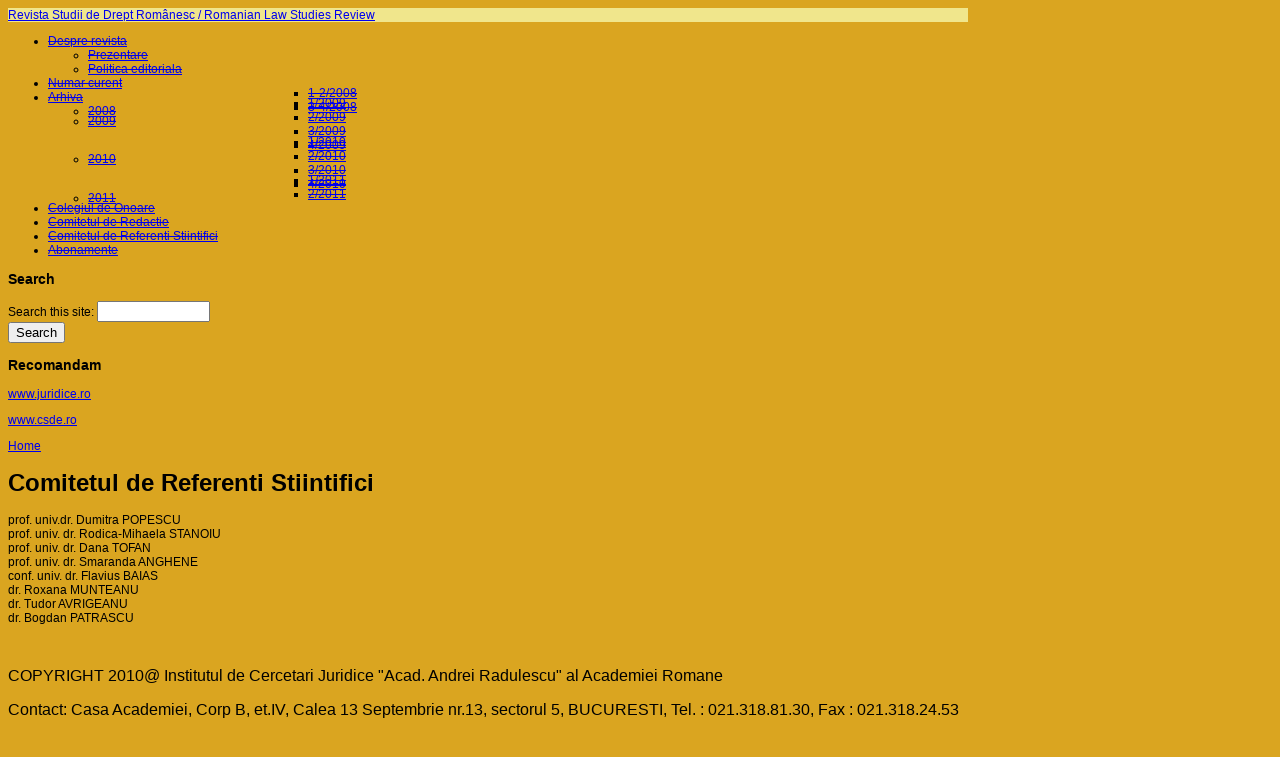

--- FILE ---
content_type: text/html; charset=utf-8
request_url: http://www.rsdr.ro/node/22
body_size: 2707
content:
<!DOCTYPE html PUBLIC "-//W3C//DTD XHTML 1.0 Strict//EN"
  "http://www.w3.org/TR/xhtml1/DTD/xhtml1-strict.dtd">
  <html xmlns="http://www.w3.org/1999/xhtml" lang="ro" xml:lang="ro">
    <head>
<meta http-equiv="Content-Type" content="text/html; charset=utf-8" />
      <meta http-equiv="Content-Type" content="text/html; charset=utf-8" />
      <title>Comitetul de Referenti Stiintifici | Revista Studii de Drept Românesc / Romanian Law Studies Review</title>
      <link type="text/css" rel="stylesheet" media="all" href="/modules/fckeditor/fckeditor.css?P" />
<link type="text/css" rel="stylesheet" media="all" href="/modules/nice_menus/nice_menus.css?P" />
<link type="text/css" rel="stylesheet" media="all" href="/modules/nice_menus/nice_menus_default.css?P" />
<link type="text/css" rel="stylesheet" media="all" href="/modules/node/node.css?P" />
<link type="text/css" rel="stylesheet" media="all" href="/modules/system/defaults.css?P" />
<link type="text/css" rel="stylesheet" media="all" href="/modules/system/system.css?P" />
<link type="text/css" rel="stylesheet" media="all" href="/modules/user/user.css?P" />
<link type="text/css" rel="stylesheet" media="all" href="/modules/extlink/extlink.css?P" />
<link type="text/css" rel="stylesheet" media="all" href="/themes/sky/css/layout.css?P" />
<link type="text/css" rel="stylesheet" media="all" href="/themes/sky/style.css?P" />
<link type="text/css" rel="stylesheet" media="all" href="/sites/default/files/sky/custom.css?P" />
      
<!--[if lt IE 7.0]><link rel="stylesheet" href="/themes/sky/css/ie-6.css" type="text/css" media="all" charset="utf-8" /><![endif]-->
<!--[if IE 7.0]><link rel="stylesheet" href="/themes/sky/css/ie-7.css" type="text/css" media="all" charset="utf-8" /><![endif]-->
      <script type="text/javascript" src="/misc/jquery.js?P"></script>
<script type="text/javascript" src="/misc/drupal.js?P"></script>
<script type="text/javascript" src="/modules/nice_menus/superfish/js/superfish.js?P"></script>
<script type="text/javascript" src="/modules/nice_menus/superfish/js/jquery.bgiframe.min.js?P"></script>
<script type="text/javascript" src="/modules/nice_menus/superfish/js/jquery.hoverIntent.minified.js?P"></script>
<script type="text/javascript" src="/modules/nice_menus/nice_menus.js?P"></script>
<script type="text/javascript" src="/modules/extlink/extlink.js?P"></script>
<script type="text/javascript" src="/themes/sky/scripts/hoverIntent.js?P"></script>
<script type="text/javascript" src="/themes/sky/scripts/superfish.js?P"></script>
<script type="text/javascript" src="/themes/sky/scripts/sky.js?P"></script>
<script type="text/javascript">
<!--//--><![CDATA[//><!--
jQuery.extend(Drupal.settings, { "basePath": "/", "nice_menus_options": { "delay": 800, "speed": 1 }, "extlink": { "extTarget": 0, "extClass": "ext", "extSubdomains": 1, "extExclude": "", "extInclude": "", "extAlert": 0, "extAlertText": "This link will take you to an external web site. We are not responsible for their content.", "mailtoClass": "mailto" } });
//--><!]]>
</script>
    </head>
  <body class="page-node page-page page-node-view anonymous-user left" id="page-node-22">
    <div id="wrapper">
    <div id="header" class="layout-region">
      <div id="header-inner">
                        <span id="site-name"> <a href="/" title="Revista Studii de Drept Românesc / Romanian Law Studies Review">Revista Studii de Drept Românesc / Romanian Law Studies Review</a> </span>
                      </div>
    </div>
          <div id="navigation"><del class="wrap-center"><ul><li class="expanded first"><a href="/initial.html" title="Despre revista">Despre revista</a><ul><li class="leaf first"><a href="/node/11" title="Prezentare">Prezentare</a></li>
<li class="leaf last"><a href="/node/12" title="Politica editoriala">Politica editoriala</a></li>
</ul></li>
<li class="leaf"><a href="/numar-curent.html" title="Numar curent">Numar curent</a></li>
<li class="expanded"><a href="/arhiva.html" title="Arhiva">Arhiva</a><ul><li class="expanded first"><a href="/node/9" title="2008">2008</a><ul><li class="leaf first"><a href="/node/15" title="Nr. 1-2/2008">1-2/2008</a></li>
<li class="leaf last"><a href="/node/16" title="Nr.3-4/2008">3-4/2008</a></li>
</ul></li>
<li class="expanded"><a href="/node/10" title="2009">2009</a><ul><li class="leaf first"><a href="/node/17" title="Nr.1/2009">1/2009</a></li>
<li class="leaf"><a href="/node/18" title="Nr.2/2009">2/2009</a></li>
<li class="leaf"><a href="/node/19" title="Nr.3/2009">3/2009</a></li>
<li class="leaf last"><a href="/node/20" title="Nr.4/2009">4/2009</a></li>
</ul></li>
<li class="expanded"><a href="/node/21" title="2010">2010</a><ul><li class="leaf first"><a href="/node/23" title="1/2010">1/2010</a></li>
<li class="leaf"><a href="/2/2010.html" title="2/2010">2/2010</a></li>
<li class="leaf"><a href="/3-2020.html" title="3/2010">3/2010</a></li>
<li class="leaf last"><a href="/4-2010.html" title="4/2001">4/2010</a></li>
</ul></li>
<li class="expanded last"><a href="/2011.html" title="2011">2011</a><ul><li class="leaf first"><a href="/1-2011.html" title="1/2011">1/2011</a></li>
<li class="leaf last"><a href="/2-2011.html" title="2/2011">2/2011</a></li>
</ul></li>
</ul></li>
<li class="leaf"><a href="/colegiul-de-onoare.html" title="Colegiul de Onoare">Colegiul de Onoare</a></li>
<li class="leaf"><a href="/comitetul-de-redactie.html" title="Comitetul de Redactie">Comitetul de Redactie</a></li>
<li class="leaf active-trail"><a href="/node/22" title="Comitetul de Referenti Stiintifici" class="active">Comitetul de Referenti Stiintifici</a></li>
<li class="leaf last"><a href="/abonamente.html" title="Abonamente">Abonamente</a></li>
</ul></del></div>
        <div id="container" class="layout-region">
              <div id="sidebar-left" class="sidebar">
          <div class="inner">
            <div id="block-search-0" class="block block-search block-odd region-odd clearfix ">
      <h3 class="title">Search</h3>
    <div class="content">
    <form action="/node/22"  accept-charset="UTF-8" method="post" id="search-block-form">
<div><div class="container-inline">
  <div class="form-item form-item-textfield" id="edit-search-block-form-1-wrapper">
 <label for="edit-search-block-form-1">Search this site: </label>
 <input type="text" maxlength="128" name="search_block_form" id="edit-search-block-form-1" size="15" value="" title="Enter the terms you wish to search for." class="form-text" />
</div>
<input type="submit" name="op" id="edit-submit" value="Search"  class="form-submit" />
<input type="hidden" name="form_build_id" id="form-JWwm7Yn_xsEd5aVPgYXV4afsZxQUFLxNlIntHfNyymc" value="form-JWwm7Yn_xsEd5aVPgYXV4afsZxQUFLxNlIntHfNyymc"  />
<input type="hidden" name="form_id" id="edit-search-block-form" value="search_block_form"  />
</div>

</div></form>
  </div>
</div>
<!-- /block.tpl.php --><div id="block-block-2" class="block block-block block-even region-even clearfix ">
      <h3 class="title">Recomandam</h3>
    <div class="content">
    <p><a href="http://www.juridice.ro">www.juridice.ro</a></p>
<p><a href="http://www.cdse.ro">www.csde.ro</a></p>
  </div>
</div>
<!-- /block.tpl.php -->          </div>
        </div>
      <!-- END HEADER -->
            <div id="main">
        <div class="main-inner">
                      <div class="breadcrumb clearfix"><div id="breadcrumbs" class="clearfix"><a href="/">Home</a></div></div>
                                                              <h1 class="title">Comitetul de Referenti Stiintifici</h1>
                                        <div id="content" class="clearfix">
            <div id="node-22" class="node clearfix node-page node-full published not-promoted not-sticky without-photo ">
    <div class="meta">
                            </div>
  <div class="content clearfix">
    <p>prof. univ.dr. Dumitra POPESCU<br />
prof. univ. dr. Rodica-Mihaela STANOIU<br />
prof. univ. dr. Dana TOFAN<br />
prof. univ. dr. Smaranda ANGHENE<br />
conf. univ. dr. Flavius BAIAS<br />
dr. Roxana MUNTEANU<br />
dr. Tudor AVRIGEANU<br />
dr. Bogdan PATRASCU</p>
  </div>
  </div>          </div>
          <!-- END CONTENT -->
                            </div>
        <!-- END MAIN INNER -->
      </div>
      <!-- END MAIN -->
          </div>
    <!-- END CONTAINER -->
    <div class="push">&nbsp;</div>
  </div>
  <!-- END WRAPPER -->
  <div id="footer" class="layout-region">
    <div id="footer-inner">
            <p>COPYRIGHT 2010@ Institutul de Cercetari Juridice &quot;Acad. Andrei Radulescu&quot; al Academiei Romane</p>
<p>Contact: Casa Academiei, Corp B, et.IV, Calea 13 Septembrie nr.13, sectorul 5, BUCURESTI, Tel. : 021.318.81.30, Fax : 021.318.24.53</p>
<p>coordonator site:&nbsp;Iolanda Vasile - consilier juridic</p>
<p>&nbsp;&nbsp;&nbsp;&nbsp;&nbsp;&nbsp;&nbsp;&nbsp;&nbsp;&nbsp;&nbsp;&nbsp;&nbsp;&nbsp;</p>    </div>
  </div>
    </body>
</html>

--- FILE ---
content_type: text/css
request_url: http://www.rsdr.ro/sites/default/files/sky/custom.css?P
body_size: 328
content:
#wrapper, #footer { width: 960px; }
#navigation ul ul, #navigation ul ul li  { width: 15em; }
#navigation li .expanded ul { margin: -2.65em 0 0 15em!important; }
#header { height: auto; }
html, body { background: #DAA520; }
#header { background: #F0E68C; }




#wrapper { font-size: 12px; }
html, body, .form-radio, .form-checkbox, .form-file, .form-select, select, .form-text, input, .form-textarea, textarea  { font-family: Helvetica, Arial, "Nimbus Sans L", "Liberation Sans", "FreeSans", sans-serif; }
h1, h2, h3, h4, h5, h6  { font-family: Helvetica, Arial, "Nimbus Sans L", "Liberation Sans", "FreeSans", sans-serif; }